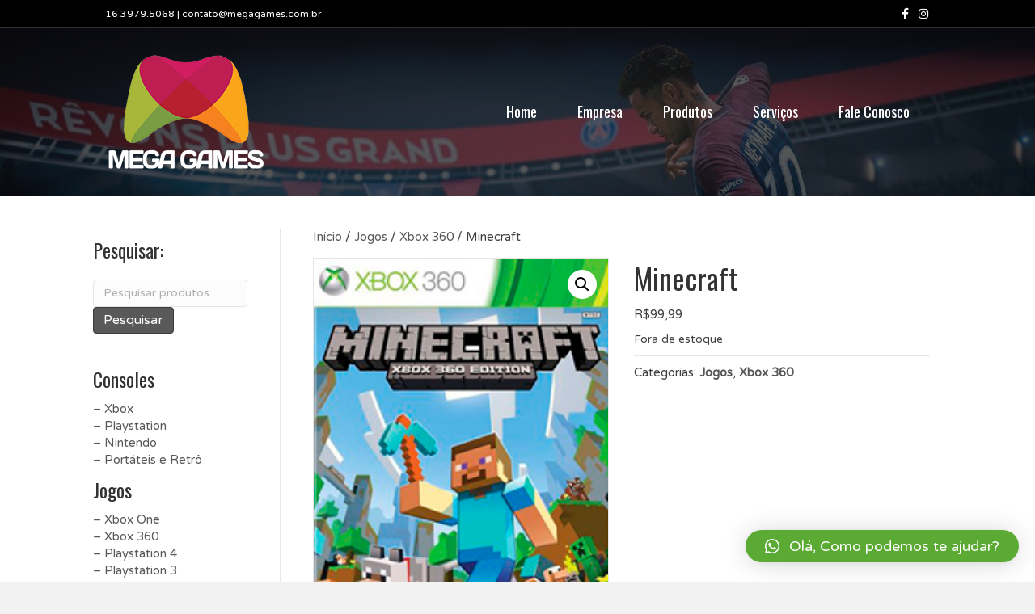

--- FILE ---
content_type: text/html; charset=UTF-8
request_url: https://www.megagames.com.br/produto/minecraft-4/
body_size: 12227
content:
<!DOCTYPE html>
<html lang="pt-BR">
<head>
<meta charset="UTF-8" />
<meta name='viewport' content='width=device-width, initial-scale=1.0' />
<meta http-equiv='X-UA-Compatible' content='IE=edge' />
<link rel="profile" href="https://gmpg.org/xfn/11" />
<meta name='robots' content='index, follow, max-image-preview:large, max-snippet:-1, max-video-preview:-1' />

	<!-- This site is optimized with the Yoast SEO plugin v23.2 - https://yoast.com/wordpress/plugins/seo/ -->
	<title>Minecraft - Mega Games</title>
	<link rel="canonical" href="https://www.megagames.com.br/produto/minecraft-4/" />
	<meta property="og:locale" content="pt_BR" />
	<meta property="og:type" content="article" />
	<meta property="og:title" content="Minecraft - Mega Games" />
	<meta property="og:url" content="https://www.megagames.com.br/produto/minecraft-4/" />
	<meta property="og:site_name" content="Mega Games" />
	<meta property="article:publisher" content="https://www.facebook.com/MegaGamesRibeirao/" />
	<meta property="article:modified_time" content="2020-10-30T13:31:08+00:00" />
	<meta property="og:image" content="https://www.megagames.com.br/wp-content/uploads/2017/09/Minecraft.png" />
	<meta property="og:image:width" content="213" />
	<meta property="og:image:height" content="300" />
	<meta property="og:image:type" content="image/png" />
	<meta name="twitter:card" content="summary_large_image" />
	<script type="application/ld+json" class="yoast-schema-graph">{"@context":"https://schema.org","@graph":[{"@type":"WebPage","@id":"https://www.megagames.com.br/produto/minecraft-4/","url":"https://www.megagames.com.br/produto/minecraft-4/","name":"Minecraft - Mega Games","isPartOf":{"@id":"https://www.megagames.com.br/#website"},"primaryImageOfPage":{"@id":"https://www.megagames.com.br/produto/minecraft-4/#primaryimage"},"image":{"@id":"https://www.megagames.com.br/produto/minecraft-4/#primaryimage"},"thumbnailUrl":"https://www.megagames.com.br/wp-content/uploads/2017/09/Minecraft.png","datePublished":"2017-09-05T16:58:11+00:00","dateModified":"2020-10-30T13:31:08+00:00","breadcrumb":{"@id":"https://www.megagames.com.br/produto/minecraft-4/#breadcrumb"},"inLanguage":"pt-BR","potentialAction":[{"@type":"ReadAction","target":["https://www.megagames.com.br/produto/minecraft-4/"]}]},{"@type":"ImageObject","inLanguage":"pt-BR","@id":"https://www.megagames.com.br/produto/minecraft-4/#primaryimage","url":"https://www.megagames.com.br/wp-content/uploads/2017/09/Minecraft.png","contentUrl":"https://www.megagames.com.br/wp-content/uploads/2017/09/Minecraft.png","width":213,"height":300},{"@type":"BreadcrumbList","@id":"https://www.megagames.com.br/produto/minecraft-4/#breadcrumb","itemListElement":[{"@type":"ListItem","position":1,"name":"Início","item":"https://www.megagames.com.br/"},{"@type":"ListItem","position":2,"name":"Loja","item":"https://www.megagames.com.br/loja/"},{"@type":"ListItem","position":3,"name":"Minecraft"}]},{"@type":"WebSite","@id":"https://www.megagames.com.br/#website","url":"https://www.megagames.com.br/","name":"Mega Games","description":"Consoles, Jogos e Acessórios para Xbox, Playstation e Wii U","potentialAction":[{"@type":"SearchAction","target":{"@type":"EntryPoint","urlTemplate":"https://www.megagames.com.br/?s={search_term_string}"},"query-input":"required name=search_term_string"}],"inLanguage":"pt-BR"}]}</script>
	<!-- / Yoast SEO plugin. -->


<link rel='dns-prefetch' href='//fonts.googleapis.com' />
<link href='https://fonts.gstatic.com' crossorigin rel='preconnect' />
<link rel="alternate" type="application/rss+xml" title="Feed para Mega Games &raquo;" href="https://www.megagames.com.br/feed/" />
<link rel="alternate" type="application/rss+xml" title="Feed de comentários para Mega Games &raquo;" href="https://www.megagames.com.br/comments/feed/" />
		<!-- This site uses the Google Analytics by ExactMetrics plugin v8.0.1 - Using Analytics tracking - https://www.exactmetrics.com/ -->
		<!-- Note: ExactMetrics is not currently configured on this site. The site owner needs to authenticate with Google Analytics in the ExactMetrics settings panel. -->
					<!-- No tracking code set -->
				<!-- / Google Analytics by ExactMetrics -->
		<script>
window._wpemojiSettings = {"baseUrl":"https:\/\/s.w.org\/images\/core\/emoji\/15.0.3\/72x72\/","ext":".png","svgUrl":"https:\/\/s.w.org\/images\/core\/emoji\/15.0.3\/svg\/","svgExt":".svg","source":{"concatemoji":"https:\/\/www.megagames.com.br\/wp-includes\/js\/wp-emoji-release.min.js?ver=6.6.4"}};
/*! This file is auto-generated */
!function(i,n){var o,s,e;function c(e){try{var t={supportTests:e,timestamp:(new Date).valueOf()};sessionStorage.setItem(o,JSON.stringify(t))}catch(e){}}function p(e,t,n){e.clearRect(0,0,e.canvas.width,e.canvas.height),e.fillText(t,0,0);var t=new Uint32Array(e.getImageData(0,0,e.canvas.width,e.canvas.height).data),r=(e.clearRect(0,0,e.canvas.width,e.canvas.height),e.fillText(n,0,0),new Uint32Array(e.getImageData(0,0,e.canvas.width,e.canvas.height).data));return t.every(function(e,t){return e===r[t]})}function u(e,t,n){switch(t){case"flag":return n(e,"\ud83c\udff3\ufe0f\u200d\u26a7\ufe0f","\ud83c\udff3\ufe0f\u200b\u26a7\ufe0f")?!1:!n(e,"\ud83c\uddfa\ud83c\uddf3","\ud83c\uddfa\u200b\ud83c\uddf3")&&!n(e,"\ud83c\udff4\udb40\udc67\udb40\udc62\udb40\udc65\udb40\udc6e\udb40\udc67\udb40\udc7f","\ud83c\udff4\u200b\udb40\udc67\u200b\udb40\udc62\u200b\udb40\udc65\u200b\udb40\udc6e\u200b\udb40\udc67\u200b\udb40\udc7f");case"emoji":return!n(e,"\ud83d\udc26\u200d\u2b1b","\ud83d\udc26\u200b\u2b1b")}return!1}function f(e,t,n){var r="undefined"!=typeof WorkerGlobalScope&&self instanceof WorkerGlobalScope?new OffscreenCanvas(300,150):i.createElement("canvas"),a=r.getContext("2d",{willReadFrequently:!0}),o=(a.textBaseline="top",a.font="600 32px Arial",{});return e.forEach(function(e){o[e]=t(a,e,n)}),o}function t(e){var t=i.createElement("script");t.src=e,t.defer=!0,i.head.appendChild(t)}"undefined"!=typeof Promise&&(o="wpEmojiSettingsSupports",s=["flag","emoji"],n.supports={everything:!0,everythingExceptFlag:!0},e=new Promise(function(e){i.addEventListener("DOMContentLoaded",e,{once:!0})}),new Promise(function(t){var n=function(){try{var e=JSON.parse(sessionStorage.getItem(o));if("object"==typeof e&&"number"==typeof e.timestamp&&(new Date).valueOf()<e.timestamp+604800&&"object"==typeof e.supportTests)return e.supportTests}catch(e){}return null}();if(!n){if("undefined"!=typeof Worker&&"undefined"!=typeof OffscreenCanvas&&"undefined"!=typeof URL&&URL.createObjectURL&&"undefined"!=typeof Blob)try{var e="postMessage("+f.toString()+"("+[JSON.stringify(s),u.toString(),p.toString()].join(",")+"));",r=new Blob([e],{type:"text/javascript"}),a=new Worker(URL.createObjectURL(r),{name:"wpTestEmojiSupports"});return void(a.onmessage=function(e){c(n=e.data),a.terminate(),t(n)})}catch(e){}c(n=f(s,u,p))}t(n)}).then(function(e){for(var t in e)n.supports[t]=e[t],n.supports.everything=n.supports.everything&&n.supports[t],"flag"!==t&&(n.supports.everythingExceptFlag=n.supports.everythingExceptFlag&&n.supports[t]);n.supports.everythingExceptFlag=n.supports.everythingExceptFlag&&!n.supports.flag,n.DOMReady=!1,n.readyCallback=function(){n.DOMReady=!0}}).then(function(){return e}).then(function(){var e;n.supports.everything||(n.readyCallback(),(e=n.source||{}).concatemoji?t(e.concatemoji):e.wpemoji&&e.twemoji&&(t(e.twemoji),t(e.wpemoji)))}))}((window,document),window._wpemojiSettings);
</script>
<style id='wp-emoji-styles-inline-css'>

	img.wp-smiley, img.emoji {
		display: inline !important;
		border: none !important;
		box-shadow: none !important;
		height: 1em !important;
		width: 1em !important;
		margin: 0 0.07em !important;
		vertical-align: -0.1em !important;
		background: none !important;
		padding: 0 !important;
	}
</style>
<link rel='stylesheet' id='wp-block-library-css' href='https://www.megagames.com.br/wp-includes/css/dist/block-library/style.min.css?ver=6.6.4' media='all' />
<style id='wp-block-library-theme-inline-css'>
.wp-block-audio :where(figcaption){color:#555;font-size:13px;text-align:center}.is-dark-theme .wp-block-audio :where(figcaption){color:#ffffffa6}.wp-block-audio{margin:0 0 1em}.wp-block-code{border:1px solid #ccc;border-radius:4px;font-family:Menlo,Consolas,monaco,monospace;padding:.8em 1em}.wp-block-embed :where(figcaption){color:#555;font-size:13px;text-align:center}.is-dark-theme .wp-block-embed :where(figcaption){color:#ffffffa6}.wp-block-embed{margin:0 0 1em}.blocks-gallery-caption{color:#555;font-size:13px;text-align:center}.is-dark-theme .blocks-gallery-caption{color:#ffffffa6}:root :where(.wp-block-image figcaption){color:#555;font-size:13px;text-align:center}.is-dark-theme :root :where(.wp-block-image figcaption){color:#ffffffa6}.wp-block-image{margin:0 0 1em}.wp-block-pullquote{border-bottom:4px solid;border-top:4px solid;color:currentColor;margin-bottom:1.75em}.wp-block-pullquote cite,.wp-block-pullquote footer,.wp-block-pullquote__citation{color:currentColor;font-size:.8125em;font-style:normal;text-transform:uppercase}.wp-block-quote{border-left:.25em solid;margin:0 0 1.75em;padding-left:1em}.wp-block-quote cite,.wp-block-quote footer{color:currentColor;font-size:.8125em;font-style:normal;position:relative}.wp-block-quote.has-text-align-right{border-left:none;border-right:.25em solid;padding-left:0;padding-right:1em}.wp-block-quote.has-text-align-center{border:none;padding-left:0}.wp-block-quote.is-large,.wp-block-quote.is-style-large,.wp-block-quote.is-style-plain{border:none}.wp-block-search .wp-block-search__label{font-weight:700}.wp-block-search__button{border:1px solid #ccc;padding:.375em .625em}:where(.wp-block-group.has-background){padding:1.25em 2.375em}.wp-block-separator.has-css-opacity{opacity:.4}.wp-block-separator{border:none;border-bottom:2px solid;margin-left:auto;margin-right:auto}.wp-block-separator.has-alpha-channel-opacity{opacity:1}.wp-block-separator:not(.is-style-wide):not(.is-style-dots){width:100px}.wp-block-separator.has-background:not(.is-style-dots){border-bottom:none;height:1px}.wp-block-separator.has-background:not(.is-style-wide):not(.is-style-dots){height:2px}.wp-block-table{margin:0 0 1em}.wp-block-table td,.wp-block-table th{word-break:normal}.wp-block-table :where(figcaption){color:#555;font-size:13px;text-align:center}.is-dark-theme .wp-block-table :where(figcaption){color:#ffffffa6}.wp-block-video :where(figcaption){color:#555;font-size:13px;text-align:center}.is-dark-theme .wp-block-video :where(figcaption){color:#ffffffa6}.wp-block-video{margin:0 0 1em}:root :where(.wp-block-template-part.has-background){margin-bottom:0;margin-top:0;padding:1.25em 2.375em}
</style>
<style id='classic-theme-styles-inline-css'>
/*! This file is auto-generated */
.wp-block-button__link{color:#fff;background-color:#32373c;border-radius:9999px;box-shadow:none;text-decoration:none;padding:calc(.667em + 2px) calc(1.333em + 2px);font-size:1.125em}.wp-block-file__button{background:#32373c;color:#fff;text-decoration:none}
</style>
<style id='global-styles-inline-css'>
:root{--wp--preset--aspect-ratio--square: 1;--wp--preset--aspect-ratio--4-3: 4/3;--wp--preset--aspect-ratio--3-4: 3/4;--wp--preset--aspect-ratio--3-2: 3/2;--wp--preset--aspect-ratio--2-3: 2/3;--wp--preset--aspect-ratio--16-9: 16/9;--wp--preset--aspect-ratio--9-16: 9/16;--wp--preset--color--black: #000000;--wp--preset--color--cyan-bluish-gray: #abb8c3;--wp--preset--color--white: #ffffff;--wp--preset--color--pale-pink: #f78da7;--wp--preset--color--vivid-red: #cf2e2e;--wp--preset--color--luminous-vivid-orange: #ff6900;--wp--preset--color--luminous-vivid-amber: #fcb900;--wp--preset--color--light-green-cyan: #7bdcb5;--wp--preset--color--vivid-green-cyan: #00d084;--wp--preset--color--pale-cyan-blue: #8ed1fc;--wp--preset--color--vivid-cyan-blue: #0693e3;--wp--preset--color--vivid-purple: #9b51e0;--wp--preset--color--fl-heading-text: #333333;--wp--preset--color--fl-body-bg: #f2f2f2;--wp--preset--color--fl-body-text: #3f3f3f;--wp--preset--color--fl-accent: #595959;--wp--preset--color--fl-accent-hover: #428bca;--wp--preset--color--fl-topbar-bg: #000000;--wp--preset--color--fl-topbar-text: #ffffff;--wp--preset--color--fl-topbar-link: #ffffff;--wp--preset--color--fl-topbar-hover: #a8b73a;--wp--preset--color--fl-header-bg: #0a0a0a;--wp--preset--color--fl-header-text: #000000;--wp--preset--color--fl-header-link: #ffffff;--wp--preset--color--fl-header-hover: #f8a21b;--wp--preset--color--fl-nav-bg: #ffffff;--wp--preset--color--fl-nav-link: #428bca;--wp--preset--color--fl-nav-hover: #428bca;--wp--preset--color--fl-content-bg: #ffffff;--wp--preset--color--fl-footer-widgets-bg: #000000;--wp--preset--color--fl-footer-widgets-text: #ffffff;--wp--preset--color--fl-footer-widgets-link: #428bca;--wp--preset--color--fl-footer-widgets-hover: #428bca;--wp--preset--color--fl-footer-bg: #000000;--wp--preset--color--fl-footer-text: #ffffff;--wp--preset--color--fl-footer-link: #f9a61b;--wp--preset--color--fl-footer-hover: #428bca;--wp--preset--gradient--vivid-cyan-blue-to-vivid-purple: linear-gradient(135deg,rgba(6,147,227,1) 0%,rgb(155,81,224) 100%);--wp--preset--gradient--light-green-cyan-to-vivid-green-cyan: linear-gradient(135deg,rgb(122,220,180) 0%,rgb(0,208,130) 100%);--wp--preset--gradient--luminous-vivid-amber-to-luminous-vivid-orange: linear-gradient(135deg,rgba(252,185,0,1) 0%,rgba(255,105,0,1) 100%);--wp--preset--gradient--luminous-vivid-orange-to-vivid-red: linear-gradient(135deg,rgba(255,105,0,1) 0%,rgb(207,46,46) 100%);--wp--preset--gradient--very-light-gray-to-cyan-bluish-gray: linear-gradient(135deg,rgb(238,238,238) 0%,rgb(169,184,195) 100%);--wp--preset--gradient--cool-to-warm-spectrum: linear-gradient(135deg,rgb(74,234,220) 0%,rgb(151,120,209) 20%,rgb(207,42,186) 40%,rgb(238,44,130) 60%,rgb(251,105,98) 80%,rgb(254,248,76) 100%);--wp--preset--gradient--blush-light-purple: linear-gradient(135deg,rgb(255,206,236) 0%,rgb(152,150,240) 100%);--wp--preset--gradient--blush-bordeaux: linear-gradient(135deg,rgb(254,205,165) 0%,rgb(254,45,45) 50%,rgb(107,0,62) 100%);--wp--preset--gradient--luminous-dusk: linear-gradient(135deg,rgb(255,203,112) 0%,rgb(199,81,192) 50%,rgb(65,88,208) 100%);--wp--preset--gradient--pale-ocean: linear-gradient(135deg,rgb(255,245,203) 0%,rgb(182,227,212) 50%,rgb(51,167,181) 100%);--wp--preset--gradient--electric-grass: linear-gradient(135deg,rgb(202,248,128) 0%,rgb(113,206,126) 100%);--wp--preset--gradient--midnight: linear-gradient(135deg,rgb(2,3,129) 0%,rgb(40,116,252) 100%);--wp--preset--font-size--small: 13px;--wp--preset--font-size--medium: 20px;--wp--preset--font-size--large: 36px;--wp--preset--font-size--x-large: 42px;--wp--preset--font-family--inter: "Inter", sans-serif;--wp--preset--font-family--cardo: Cardo;--wp--preset--spacing--20: 0.44rem;--wp--preset--spacing--30: 0.67rem;--wp--preset--spacing--40: 1rem;--wp--preset--spacing--50: 1.5rem;--wp--preset--spacing--60: 2.25rem;--wp--preset--spacing--70: 3.38rem;--wp--preset--spacing--80: 5.06rem;--wp--preset--shadow--natural: 6px 6px 9px rgba(0, 0, 0, 0.2);--wp--preset--shadow--deep: 12px 12px 50px rgba(0, 0, 0, 0.4);--wp--preset--shadow--sharp: 6px 6px 0px rgba(0, 0, 0, 0.2);--wp--preset--shadow--outlined: 6px 6px 0px -3px rgba(255, 255, 255, 1), 6px 6px rgba(0, 0, 0, 1);--wp--preset--shadow--crisp: 6px 6px 0px rgba(0, 0, 0, 1);}:where(.is-layout-flex){gap: 0.5em;}:where(.is-layout-grid){gap: 0.5em;}body .is-layout-flex{display: flex;}.is-layout-flex{flex-wrap: wrap;align-items: center;}.is-layout-flex > :is(*, div){margin: 0;}body .is-layout-grid{display: grid;}.is-layout-grid > :is(*, div){margin: 0;}:where(.wp-block-columns.is-layout-flex){gap: 2em;}:where(.wp-block-columns.is-layout-grid){gap: 2em;}:where(.wp-block-post-template.is-layout-flex){gap: 1.25em;}:where(.wp-block-post-template.is-layout-grid){gap: 1.25em;}.has-black-color{color: var(--wp--preset--color--black) !important;}.has-cyan-bluish-gray-color{color: var(--wp--preset--color--cyan-bluish-gray) !important;}.has-white-color{color: var(--wp--preset--color--white) !important;}.has-pale-pink-color{color: var(--wp--preset--color--pale-pink) !important;}.has-vivid-red-color{color: var(--wp--preset--color--vivid-red) !important;}.has-luminous-vivid-orange-color{color: var(--wp--preset--color--luminous-vivid-orange) !important;}.has-luminous-vivid-amber-color{color: var(--wp--preset--color--luminous-vivid-amber) !important;}.has-light-green-cyan-color{color: var(--wp--preset--color--light-green-cyan) !important;}.has-vivid-green-cyan-color{color: var(--wp--preset--color--vivid-green-cyan) !important;}.has-pale-cyan-blue-color{color: var(--wp--preset--color--pale-cyan-blue) !important;}.has-vivid-cyan-blue-color{color: var(--wp--preset--color--vivid-cyan-blue) !important;}.has-vivid-purple-color{color: var(--wp--preset--color--vivid-purple) !important;}.has-black-background-color{background-color: var(--wp--preset--color--black) !important;}.has-cyan-bluish-gray-background-color{background-color: var(--wp--preset--color--cyan-bluish-gray) !important;}.has-white-background-color{background-color: var(--wp--preset--color--white) !important;}.has-pale-pink-background-color{background-color: var(--wp--preset--color--pale-pink) !important;}.has-vivid-red-background-color{background-color: var(--wp--preset--color--vivid-red) !important;}.has-luminous-vivid-orange-background-color{background-color: var(--wp--preset--color--luminous-vivid-orange) !important;}.has-luminous-vivid-amber-background-color{background-color: var(--wp--preset--color--luminous-vivid-amber) !important;}.has-light-green-cyan-background-color{background-color: var(--wp--preset--color--light-green-cyan) !important;}.has-vivid-green-cyan-background-color{background-color: var(--wp--preset--color--vivid-green-cyan) !important;}.has-pale-cyan-blue-background-color{background-color: var(--wp--preset--color--pale-cyan-blue) !important;}.has-vivid-cyan-blue-background-color{background-color: var(--wp--preset--color--vivid-cyan-blue) !important;}.has-vivid-purple-background-color{background-color: var(--wp--preset--color--vivid-purple) !important;}.has-black-border-color{border-color: var(--wp--preset--color--black) !important;}.has-cyan-bluish-gray-border-color{border-color: var(--wp--preset--color--cyan-bluish-gray) !important;}.has-white-border-color{border-color: var(--wp--preset--color--white) !important;}.has-pale-pink-border-color{border-color: var(--wp--preset--color--pale-pink) !important;}.has-vivid-red-border-color{border-color: var(--wp--preset--color--vivid-red) !important;}.has-luminous-vivid-orange-border-color{border-color: var(--wp--preset--color--luminous-vivid-orange) !important;}.has-luminous-vivid-amber-border-color{border-color: var(--wp--preset--color--luminous-vivid-amber) !important;}.has-light-green-cyan-border-color{border-color: var(--wp--preset--color--light-green-cyan) !important;}.has-vivid-green-cyan-border-color{border-color: var(--wp--preset--color--vivid-green-cyan) !important;}.has-pale-cyan-blue-border-color{border-color: var(--wp--preset--color--pale-cyan-blue) !important;}.has-vivid-cyan-blue-border-color{border-color: var(--wp--preset--color--vivid-cyan-blue) !important;}.has-vivid-purple-border-color{border-color: var(--wp--preset--color--vivid-purple) !important;}.has-vivid-cyan-blue-to-vivid-purple-gradient-background{background: var(--wp--preset--gradient--vivid-cyan-blue-to-vivid-purple) !important;}.has-light-green-cyan-to-vivid-green-cyan-gradient-background{background: var(--wp--preset--gradient--light-green-cyan-to-vivid-green-cyan) !important;}.has-luminous-vivid-amber-to-luminous-vivid-orange-gradient-background{background: var(--wp--preset--gradient--luminous-vivid-amber-to-luminous-vivid-orange) !important;}.has-luminous-vivid-orange-to-vivid-red-gradient-background{background: var(--wp--preset--gradient--luminous-vivid-orange-to-vivid-red) !important;}.has-very-light-gray-to-cyan-bluish-gray-gradient-background{background: var(--wp--preset--gradient--very-light-gray-to-cyan-bluish-gray) !important;}.has-cool-to-warm-spectrum-gradient-background{background: var(--wp--preset--gradient--cool-to-warm-spectrum) !important;}.has-blush-light-purple-gradient-background{background: var(--wp--preset--gradient--blush-light-purple) !important;}.has-blush-bordeaux-gradient-background{background: var(--wp--preset--gradient--blush-bordeaux) !important;}.has-luminous-dusk-gradient-background{background: var(--wp--preset--gradient--luminous-dusk) !important;}.has-pale-ocean-gradient-background{background: var(--wp--preset--gradient--pale-ocean) !important;}.has-electric-grass-gradient-background{background: var(--wp--preset--gradient--electric-grass) !important;}.has-midnight-gradient-background{background: var(--wp--preset--gradient--midnight) !important;}.has-small-font-size{font-size: var(--wp--preset--font-size--small) !important;}.has-medium-font-size{font-size: var(--wp--preset--font-size--medium) !important;}.has-large-font-size{font-size: var(--wp--preset--font-size--large) !important;}.has-x-large-font-size{font-size: var(--wp--preset--font-size--x-large) !important;}
:where(.wp-block-post-template.is-layout-flex){gap: 1.25em;}:where(.wp-block-post-template.is-layout-grid){gap: 1.25em;}
:where(.wp-block-columns.is-layout-flex){gap: 2em;}:where(.wp-block-columns.is-layout-grid){gap: 2em;}
:root :where(.wp-block-pullquote){font-size: 1.5em;line-height: 1.6;}
</style>
<link rel='stylesheet' id='photoswipe-css' href='https://www.megagames.com.br/wp-content/plugins/woocommerce/assets/css/photoswipe/photoswipe.min.css?ver=9.1.5' media='all' />
<link rel='stylesheet' id='photoswipe-default-skin-css' href='https://www.megagames.com.br/wp-content/plugins/woocommerce/assets/css/photoswipe/default-skin/default-skin.min.css?ver=9.1.5' media='all' />
<link rel='stylesheet' id='woocommerce-layout-css' href='https://www.megagames.com.br/wp-content/plugins/woocommerce/assets/css/woocommerce-layout.css?ver=9.1.5' media='all' />
<link rel='stylesheet' id='woocommerce-smallscreen-css' href='https://www.megagames.com.br/wp-content/plugins/woocommerce/assets/css/woocommerce-smallscreen.css?ver=9.1.5' media='only screen and (max-width: 767px)' />
<link rel='stylesheet' id='woocommerce-general-css' href='https://www.megagames.com.br/wp-content/plugins/woocommerce/assets/css/woocommerce.css?ver=9.1.5' media='all' />
<style id='woocommerce-inline-inline-css'>
.woocommerce form .form-row .required { visibility: visible; }
</style>
<link rel='stylesheet' id='qlwapp-css' href='https://www.megagames.com.br/wp-content/plugins/wp-whatsapp-chat/build/frontend/css/style.css?ver=7.4.4' media='all' />
<link rel='stylesheet' id='jquery-magnificpopup-css' href='https://www.megagames.com.br/wp-content/plugins/bb-plugin/css/jquery.magnificpopup.min.css?ver=2.8.3.3' media='all' />
<link rel='stylesheet' id='bootstrap-css' href='https://www.megagames.com.br/wp-content/themes/bb-theme/css/bootstrap.min.css?ver=1.7.16' media='all' />
<link rel='stylesheet' id='fl-automator-skin-css' href='https://www.megagames.com.br/wp-content/uploads/bb-theme/skin-66b2298cd05bc.css?ver=1.7.16' media='all' />
<link rel='stylesheet' id='fl-builder-google-fonts-ab92f77582fe84e1648389104bd89b69-css' href='//fonts.googleapis.com/css?family=Varela+Round%3A300%2C400%2C700%7COswald%3A400&#038;ver=6.6.4' media='all' />
<script src="https://www.megagames.com.br/wp-includes/js/jquery/jquery.min.js?ver=3.7.1" id="jquery-core-js"></script>
<script src="https://www.megagames.com.br/wp-includes/js/jquery/jquery-migrate.min.js?ver=3.4.1" id="jquery-migrate-js"></script>
<script src="https://www.megagames.com.br/wp-content/plugins/woocommerce/assets/js/jquery-blockui/jquery.blockUI.min.js?ver=2.7.0-wc.9.1.5" id="jquery-blockui-js" defer data-wp-strategy="defer"></script>
<script id="wc-add-to-cart-js-extra">
var wc_add_to_cart_params = {"ajax_url":"\/wp-admin\/admin-ajax.php","wc_ajax_url":"\/?wc-ajax=%%endpoint%%","i18n_view_cart":"Ver carrinho","cart_url":"https:\/\/www.megagames.com.br\/carrinho\/","is_cart":"","cart_redirect_after_add":"yes"};
</script>
<script src="https://www.megagames.com.br/wp-content/plugins/woocommerce/assets/js/frontend/add-to-cart.min.js?ver=9.1.5" id="wc-add-to-cart-js" defer data-wp-strategy="defer"></script>
<script src="https://www.megagames.com.br/wp-content/plugins/woocommerce/assets/js/zoom/jquery.zoom.min.js?ver=1.7.21-wc.9.1.5" id="zoom-js" defer data-wp-strategy="defer"></script>
<script src="https://www.megagames.com.br/wp-content/plugins/woocommerce/assets/js/flexslider/jquery.flexslider.min.js?ver=2.7.2-wc.9.1.5" id="flexslider-js" defer data-wp-strategy="defer"></script>
<script src="https://www.megagames.com.br/wp-content/plugins/woocommerce/assets/js/photoswipe/photoswipe.min.js?ver=4.1.1-wc.9.1.5" id="photoswipe-js" defer data-wp-strategy="defer"></script>
<script src="https://www.megagames.com.br/wp-content/plugins/woocommerce/assets/js/photoswipe/photoswipe-ui-default.min.js?ver=4.1.1-wc.9.1.5" id="photoswipe-ui-default-js" defer data-wp-strategy="defer"></script>
<script id="wc-single-product-js-extra">
var wc_single_product_params = {"i18n_required_rating_text":"Selecione uma classifica\u00e7\u00e3o","review_rating_required":"yes","flexslider":{"rtl":false,"animation":"slide","smoothHeight":true,"directionNav":false,"controlNav":"thumbnails","slideshow":false,"animationSpeed":500,"animationLoop":false,"allowOneSlide":false},"zoom_enabled":"1","zoom_options":[],"photoswipe_enabled":"1","photoswipe_options":{"shareEl":false,"closeOnScroll":false,"history":false,"hideAnimationDuration":0,"showAnimationDuration":0},"flexslider_enabled":"1"};
</script>
<script src="https://www.megagames.com.br/wp-content/plugins/woocommerce/assets/js/frontend/single-product.min.js?ver=9.1.5" id="wc-single-product-js" defer data-wp-strategy="defer"></script>
<script src="https://www.megagames.com.br/wp-content/plugins/woocommerce/assets/js/js-cookie/js.cookie.min.js?ver=2.1.4-wc.9.1.5" id="js-cookie-js" defer data-wp-strategy="defer"></script>
<script id="woocommerce-js-extra">
var woocommerce_params = {"ajax_url":"\/wp-admin\/admin-ajax.php","wc_ajax_url":"\/?wc-ajax=%%endpoint%%"};
</script>
<script src="https://www.megagames.com.br/wp-content/plugins/woocommerce/assets/js/frontend/woocommerce.min.js?ver=9.1.5" id="woocommerce-js" defer data-wp-strategy="defer"></script>
<link rel="https://api.w.org/" href="https://www.megagames.com.br/wp-json/" /><link rel="alternate" title="JSON" type="application/json" href="https://www.megagames.com.br/wp-json/wp/v2/product/863" /><link rel="EditURI" type="application/rsd+xml" title="RSD" href="https://www.megagames.com.br/xmlrpc.php?rsd" />
<meta name="generator" content="WordPress 6.6.4" />
<meta name="generator" content="WooCommerce 9.1.5" />
<link rel='shortlink' href='https://www.megagames.com.br/?p=863' />
<link rel="alternate" title="oEmbed (JSON)" type="application/json+oembed" href="https://www.megagames.com.br/wp-json/oembed/1.0/embed?url=https%3A%2F%2Fwww.megagames.com.br%2Fproduto%2Fminecraft-4%2F" />
<link rel="alternate" title="oEmbed (XML)" type="text/xml+oembed" href="https://www.megagames.com.br/wp-json/oembed/1.0/embed?url=https%3A%2F%2Fwww.megagames.com.br%2Fproduto%2Fminecraft-4%2F&#038;format=xml" />
	<noscript><style>.woocommerce-product-gallery{ opacity: 1 !important; }</style></noscript>
	<style>.recentcomments a{display:inline !important;padding:0 !important;margin:0 !important;}</style><style id='wp-fonts-local'>
@font-face{font-family:Inter;font-style:normal;font-weight:300 900;font-display:fallback;src:url('https://www.megagames.com.br/wp-content/plugins/woocommerce/assets/fonts/Inter-VariableFont_slnt,wght.woff2') format('woff2');font-stretch:normal;}
@font-face{font-family:Cardo;font-style:normal;font-weight:400;font-display:fallback;src:url('https://www.megagames.com.br/wp-content/plugins/woocommerce/assets/fonts/cardo_normal_400.woff2') format('woff2');}
</style>
<link rel="icon" href="https://www.megagames.com.br/wp-content/uploads/2017/10/cropped-43334-32x32.png" sizes="32x32" />
<link rel="icon" href="https://www.megagames.com.br/wp-content/uploads/2017/10/cropped-43334-192x192.png" sizes="192x192" />
<link rel="apple-touch-icon" href="https://www.megagames.com.br/wp-content/uploads/2017/10/cropped-43334-180x180.png" />
<meta name="msapplication-TileImage" content="https://www.megagames.com.br/wp-content/uploads/2017/10/cropped-43334-270x270.png" />
			<style>
				:root {
				--qlwapp-scheme-font-family:inherit;--qlwapp-scheme-font-size:18px;--qlwapp-scheme-icon-size:60px;--qlwapp-scheme-icon-font-size:24px;--qlwapp-scheme-brand:#5aaa34;--qlwapp-scheme-text:#ffffff;--qlwapp-scheme-box-message-word-break:break-all;				}
			</style>
			</head>
<body data-rsssl=1 class="product-template-default single single-product postid-863 theme-bb-theme fl-builder-2-8-3-3 fl-theme-1-7-16 woocommerce woocommerce-page woocommerce-no-js fl-framework-bootstrap fl-preset-default fl-full-width woo-4 woo-products-per-page-16" itemscope="itemscope" itemtype="https://schema.org/WebPage">
<a aria-label="Ir para o conteúdo" class="fl-screen-reader-text" href="#fl-main-content">Ir para o conteúdo</a><div class="fl-page">
	<header class="fl-page-header fl-page-header-fixed fl-page-nav-right fl-page-nav-toggle-button fl-page-nav-toggle-visible-mobile"  role="banner">
	<div class="fl-page-header-wrap">
		<div class="fl-page-header-container container">
			<div class="fl-page-header-row row">
				<div class="col-sm-12 col-md-3 fl-page-logo-wrap">
					<div class="fl-page-header-logo">
						<a href="https://www.megagames.com.br/"><img loading="false" data-no-lazy="1" class="fl-logo-img" itemscope itemtype="https://schema.org/ImageObject" src="https://www.megagames.com.br/wp-content/uploads/2017/08/logo-megagames.png" data-retina="" title="" alt="Mega Games" /><meta itemprop="name" content="Mega Games" /></a>
					</div>
				</div>
				<div class="col-sm-12 col-md-9 fl-page-fixed-nav-wrap">
					<div class="fl-page-nav-wrap">
						<nav class="fl-page-nav fl-nav navbar navbar-default navbar-expand-md" aria-label="Menu do Cabeçalho" role="navigation">
							<button type="button" class="navbar-toggle navbar-toggler" data-toggle="collapse" data-target=".fl-page-nav-collapse">
								<span>Menu</span>
							</button>
							<div class="fl-page-nav-collapse collapse navbar-collapse">
								<ul id="menu-menu" class="nav navbar-nav navbar-right menu fl-theme-menu"><li id="menu-item-168" class="menu-item menu-item-type-post_type menu-item-object-page menu-item-home menu-item-168 nav-item"><a href="https://www.megagames.com.br/" class="nav-link">Home</a></li>
<li id="menu-item-167" class="menu-item menu-item-type-post_type menu-item-object-page menu-item-167 nav-item"><a href="https://www.megagames.com.br/empresa/" class="nav-link">Empresa</a></li>
<li id="menu-item-169" class="menu-item menu-item-type-post_type menu-item-object-page menu-item-169 nav-item"><a href="https://www.megagames.com.br/produtos/" class="nav-link">Produtos</a></li>
<li id="menu-item-165" class="menu-item menu-item-type-post_type menu-item-object-page menu-item-165 nav-item"><a href="https://www.megagames.com.br/servicos/" class="nav-link">Serviços</a></li>
<li id="menu-item-164" class="menu-item menu-item-type-post_type menu-item-object-page menu-item-164 nav-item"><a href="https://www.megagames.com.br/fale-conosco/" class="nav-link">Fale Conosco</a></li>
</ul>							</div>
						</nav>
					</div>
				</div>
			</div>
		</div>
	</div>
</header><!-- .fl-page-header-fixed -->
<div class="fl-page-bar">
	<div class="fl-page-bar-container container">
		<div class="fl-page-bar-row row">
			<div class="col-sm-6 col-md-6 text-left clearfix"><div class="fl-page-bar-text fl-page-bar-text-1">16 3979.5068 | contato@megagames.com.br</div></div>			<div class="col-sm-6 col-md-6 text-right clearfix">	<div class="fl-social-icons">
	<a href="https://www.facebook.com/MegaGamesRibeirao/" target="_self" rel="noopener noreferrer"><span class="sr-only">Facebook</span><i aria-hidden="true" class="fab fa-facebook-f mono"></i></a><a href="https://www.instagram.com/megagamesoficial/" target="_self" rel="noopener noreferrer"><span class="sr-only">Instagram</span><i aria-hidden="true" class="fab fa-instagram mono"></i></a></div>
</div>		</div>
	</div>
</div><!-- .fl-page-bar -->
<header class="fl-page-header fl-page-header-primary fl-page-nav-right fl-page-nav-toggle-button fl-page-nav-toggle-visible-mobile" itemscope="itemscope" itemtype="https://schema.org/WPHeader"  role="banner">
	<div class="fl-page-header-wrap">
		<div class="fl-page-header-container container">
			<div class="fl-page-header-row row">
				<div class="col-sm-12 col-md-4 fl-page-header-logo-col">
					<div class="fl-page-header-logo" itemscope="itemscope" itemtype="https://schema.org/Organization">
						<a href="https://www.megagames.com.br/" itemprop="url"><img class="fl-logo-img" loading="false" data-no-lazy="1"   itemscope itemtype="https://schema.org/ImageObject" src="https://www.megagames.com.br/wp-content/uploads/2017/08/logo-megagames.png" data-retina="https://www.megagames.com.br/wp-content/uploads/2017/08/logo-megagames.png" title="" width="200" data-width="200" height="147" data-height="147" alt="Mega Games" /><meta itemprop="name" content="Mega Games" /></a>
											</div>
				</div>
				<div class="col-sm-12 col-md-8 fl-page-nav-col">
					<div class="fl-page-nav-wrap">
						<nav class="fl-page-nav fl-nav navbar navbar-default navbar-expand-md" aria-label="Menu do Cabeçalho" itemscope="itemscope" itemtype="https://schema.org/SiteNavigationElement" role="navigation">
							<button type="button" class="navbar-toggle navbar-toggler" data-toggle="collapse" data-target=".fl-page-nav-collapse">
								<span>Menu</span>
							</button>
							<div class="fl-page-nav-collapse collapse navbar-collapse">
								<ul id="menu-menu-1" class="nav navbar-nav navbar-right menu fl-theme-menu"><li class="menu-item menu-item-type-post_type menu-item-object-page menu-item-home menu-item-168 nav-item"><a href="https://www.megagames.com.br/" class="nav-link">Home</a></li>
<li class="menu-item menu-item-type-post_type menu-item-object-page menu-item-167 nav-item"><a href="https://www.megagames.com.br/empresa/" class="nav-link">Empresa</a></li>
<li class="menu-item menu-item-type-post_type menu-item-object-page menu-item-169 nav-item"><a href="https://www.megagames.com.br/produtos/" class="nav-link">Produtos</a></li>
<li class="menu-item menu-item-type-post_type menu-item-object-page menu-item-165 nav-item"><a href="https://www.megagames.com.br/servicos/" class="nav-link">Serviços</a></li>
<li class="menu-item menu-item-type-post_type menu-item-object-page menu-item-164 nav-item"><a href="https://www.megagames.com.br/fale-conosco/" class="nav-link">Fale Conosco</a></li>
</ul>							</div>
						</nav>
					</div>
				</div>
			</div>
		</div>
	</div>
</header><!-- .fl-page-header -->
	<div id="fl-main-content" class="fl-page-content" itemprop="mainContentOfPage" role="main">

		
	<div class="container"><div class="row"><div class="fl-content fl-woo-content-right fl-content-right col-md-8"><nav class="woocommerce-breadcrumb" aria-label="Breadcrumb"><a href="https://www.megagames.com.br">Início</a>&nbsp;&#47;&nbsp;<a href="https://www.megagames.com.br/categoria-produto/jogos/">Jogos</a>&nbsp;&#47;&nbsp;<a href="https://www.megagames.com.br/categoria-produto/jogos/xbox-360/">Xbox 360</a>&nbsp;&#47;&nbsp;Minecraft</nav>
					
			<div class="woocommerce-notices-wrapper"></div><div id="product-863" class="product type-product post-863 status-publish first outofstock product_cat-jogos product_cat-xbox-360 has-post-thumbnail shipping-taxable purchasable product-type-simple">

	<div class="woocommerce-product-gallery woocommerce-product-gallery--with-images woocommerce-product-gallery--columns-4 images" data-columns="4" style="opacity: 0; transition: opacity .25s ease-in-out;">
	<div class="woocommerce-product-gallery__wrapper">
		<div data-thumb="https://www.megagames.com.br/wp-content/uploads/2017/09/Minecraft-100x100.png" data-thumb-alt="" class="woocommerce-product-gallery__image"><a href="https://www.megagames.com.br/wp-content/uploads/2017/09/Minecraft.png"><img width="213" height="300" src="https://www.megagames.com.br/wp-content/uploads/2017/09/Minecraft.png" class="wp-post-image" alt="" title="Minecraft" data-caption="" data-src="https://www.megagames.com.br/wp-content/uploads/2017/09/Minecraft.png" data-large_image="https://www.megagames.com.br/wp-content/uploads/2017/09/Minecraft.png" data-large_image_width="213" data-large_image_height="300" decoding="async" fetchpriority="high" /></a></div>	</div>
</div>

	<div class="summary entry-summary">
		<h1 class="product_title entry-title">Minecraft</h1><p class="price"><span class="woocommerce-Price-amount amount"><bdi><span class="woocommerce-Price-currencySymbol">&#82;&#36;</span>99,99</bdi></span></p>
<p class="stock out-of-stock">Fora de estoque</p>
<div class="product_meta">

	
	
	<span class="posted_in">Categorias: <a href="https://www.megagames.com.br/categoria-produto/jogos/" rel="tag">Jogos</a>, <a href="https://www.megagames.com.br/categoria-produto/jogos/xbox-360/" rel="tag">Xbox 360</a></span>
	
	
</div>
	</div>

	
	<div class="woocommerce-tabs wc-tabs-wrapper">
		<ul class="tabs wc-tabs" role="tablist">
							<li class="additional_information_tab" id="tab-title-additional_information" role="tab" aria-controls="tab-additional_information">
					<a href="#tab-additional_information">
						Informação adicional					</a>
				</li>
					</ul>
					<div class="woocommerce-Tabs-panel woocommerce-Tabs-panel--additional_information panel entry-content wc-tab" id="tab-additional_information" role="tabpanel" aria-labelledby="tab-title-additional_information">
				
	<h2>Informação adicional</h2>

<table class="woocommerce-product-attributes shop_attributes">
			<tr class="woocommerce-product-attributes-item woocommerce-product-attributes-item--weight">
			<th class="woocommerce-product-attributes-item__label">Peso</th>
			<td class="woocommerce-product-attributes-item__value">0,200 kg</td>
		</tr>
			<tr class="woocommerce-product-attributes-item woocommerce-product-attributes-item--dimensions">
			<th class="woocommerce-product-attributes-item__label">Dimensões</th>
			<td class="woocommerce-product-attributes-item__value">19 &times; 15 &times; 2 cm</td>
		</tr>
	</table>
			</div>
		
			</div>


	<section class="related products">

					<h2>Produtos relacionados</h2>
				
		<ul class="products columns-4">

			
					<li class="product type-product post-193 status-publish first outofstock product_cat-jogos product_cat-xbox-one has-post-thumbnail shipping-taxable purchasable product-type-simple">
	<a href="https://www.megagames.com.br/produto/w2k15/" class="woocommerce-LoopProduct-link woocommerce-loop-product__link"><img width="300" height="380" src="https://www.megagames.com.br/wp-content/uploads/2017/08/w2k15-300x380.jpg" class="attachment-woocommerce_thumbnail size-woocommerce_thumbnail" alt="" decoding="async" srcset="https://www.megagames.com.br/wp-content/uploads/2017/08/w2k15.jpg 300w, https://www.megagames.com.br/wp-content/uploads/2017/08/w2k15-237x300.jpg 237w" sizes="(max-width: 300px) 100vw, 300px" /><h2 class="woocommerce-loop-product__title">W2k15</h2>
	<span class="price"><span class="woocommerce-Price-amount amount"><bdi><span class="woocommerce-Price-currencySymbol">&#82;&#36;</span>129,99</bdi></span></span>
</a><a href="https://www.megagames.com.br/produto/w2k15/" aria-describedby="woocommerce_loop_add_to_cart_link_describedby_193" data-quantity="1" class="button product_type_simple" data-product_id="193" data-product_sku="" aria-label="Leia mais sobre &ldquo;W2k15&rdquo;" rel="nofollow">Leia mais</a><span id="woocommerce_loop_add_to_cart_link_describedby_193" class="screen-reader-text">
	</span>
</li>

			
					<li class="product type-product post-202 status-publish outofstock product_cat-jogos product_cat-xbox-one has-post-thumbnail shipping-taxable purchasable product-type-simple">
	<a href="https://www.megagames.com.br/produto/evolve/" class="woocommerce-LoopProduct-link woocommerce-loop-product__link"><img width="300" height="380" src="https://www.megagames.com.br/wp-content/uploads/2017/08/evolve-300x380.jpg" class="attachment-woocommerce_thumbnail size-woocommerce_thumbnail" alt="" decoding="async" srcset="https://www.megagames.com.br/wp-content/uploads/2017/08/evolve.jpg 300w, https://www.megagames.com.br/wp-content/uploads/2017/08/evolve-237x300.jpg 237w" sizes="(max-width: 300px) 100vw, 300px" /><h2 class="woocommerce-loop-product__title">Evolve</h2>
	<span class="price"><span class="woocommerce-Price-amount amount"><bdi><span class="woocommerce-Price-currencySymbol">&#82;&#36;</span>99,99</bdi></span></span>
</a><a href="https://www.megagames.com.br/produto/evolve/" aria-describedby="woocommerce_loop_add_to_cart_link_describedby_202" data-quantity="1" class="button product_type_simple" data-product_id="202" data-product_sku="" aria-label="Leia mais sobre &ldquo;Evolve&rdquo;" rel="nofollow">Leia mais</a><span id="woocommerce_loop_add_to_cart_link_describedby_202" class="screen-reader-text">
	</span>
</li>

			
					<li class="product type-product post-217 status-publish instock product_cat-jogos product_cat-xbox-one has-post-thumbnail shipping-taxable purchasable product-type-simple">
	<a href="https://www.megagames.com.br/produto/doom/" class="woocommerce-LoopProduct-link woocommerce-loop-product__link"><img width="300" height="380" src="https://www.megagames.com.br/wp-content/uploads/2017/08/doom-300x380.jpg" class="attachment-woocommerce_thumbnail size-woocommerce_thumbnail" alt="" decoding="async" loading="lazy" srcset="https://www.megagames.com.br/wp-content/uploads/2017/08/doom.jpg 300w, https://www.megagames.com.br/wp-content/uploads/2017/08/doom-237x300.jpg 237w" sizes="(max-width: 300px) 100vw, 300px" /><h2 class="woocommerce-loop-product__title">Doom</h2>
	<span class="price"><span class="woocommerce-Price-amount amount"><bdi><span class="woocommerce-Price-currencySymbol">&#82;&#36;</span>179,99</bdi></span></span>
</a><a href="?add-to-cart=217" aria-describedby="woocommerce_loop_add_to_cart_link_describedby_217" data-quantity="1" class="button product_type_simple add_to_cart_button ajax_add_to_cart" data-product_id="217" data-product_sku="" aria-label="Add to cart: &ldquo;Doom&rdquo;" rel="nofollow">Comprar</a><span id="woocommerce_loop_add_to_cart_link_describedby_217" class="screen-reader-text">
	</span>
</li>

			
					<li class="product type-product post-197 status-publish last outofstock product_cat-jogos product_cat-xbox-one has-post-thumbnail shipping-taxable product-type-simple">
	<a href="https://www.megagames.com.br/produto/just-dance-2016/" class="woocommerce-LoopProduct-link woocommerce-loop-product__link"><img width="300" height="380" src="https://www.megagames.com.br/wp-content/uploads/2017/08/just-dance-2016-300x380.jpg" class="attachment-woocommerce_thumbnail size-woocommerce_thumbnail" alt="" decoding="async" loading="lazy" srcset="https://www.megagames.com.br/wp-content/uploads/2017/08/just-dance-2016.jpg 300w, https://www.megagames.com.br/wp-content/uploads/2017/08/just-dance-2016-237x300.jpg 237w" sizes="(max-width: 300px) 100vw, 300px" /><h2 class="woocommerce-loop-product__title">Just Dance 2016</h2>
</a><a href="https://www.megagames.com.br/produto/just-dance-2016/" aria-describedby="woocommerce_loop_add_to_cart_link_describedby_197" data-quantity="1" class="button product_type_simple" data-product_id="197" data-product_sku="" aria-label="Leia mais sobre &ldquo;Just Dance 2016&rdquo;" rel="nofollow">Leia mais</a><span id="woocommerce_loop_add_to_cart_link_describedby_197" class="screen-reader-text">
	</span>
</li>

			
		</ul>

	</section>
	</div>


		
	</div><div class="fl-sidebar fl-woo-sidebar-left fl-sidebar-left fl-sidebar-display-desktop col-md-custom" itemscope="itemscope" itemtype="https://schema.org/WPSideBar">
		<aside id="woocommerce_product_search-2" class="fl-widget woocommerce widget_product_search"><h4 class="fl-widget-title">Pesquisar:</h4><form role="search" method="get" class="woocommerce-product-search" action="https://www.megagames.com.br/">
	<label class="screen-reader-text" for="woocommerce-product-search-field-0">Pesquisar por:</label>
	<input type="search" id="woocommerce-product-search-field-0" class="search-field" placeholder="Pesquisar produtos&hellip;" value="" name="s" />
	<button type="submit" value="Pesquisar" class="">Pesquisar</button>
	<input type="hidden" name="post_type" value="product" />
</form>
</aside><aside id="text-6" class="fl-widget widget_text">			<div class="textwidget"><h4>Consoles</h4>
<p><a href="https://www.megagames.com.br/console-xbox/">&#8211; Xbox</a><br />
<a href="https://www.megagames.com.br/console-playstation/">&#8211; Playstation</a><br />
<a href="https://www.megagames.com.br/console-wii-u/">&#8211; Nintendo</a><br />
<a href="https://www.megagames.com.br/console-portateis-e-retro/">&#8211; Portáteis e Retrô</a></p>
<h4>Jogos</h4>
<p><a href="https://www.megagames.com.br/jogos-xbox-one/">&#8211; Xbox One</a><br />
<a href="https://www.megagames.com.br/jogos-xbox-360/">&#8211; Xbox 360</a><br />
<a href="https://www.megagames.com.br/jogos-playstation-4/">&#8211; Playstation 4</a><br />
<a href="https://www.megagames.com.br/jogos-playstation-3/">&#8211; Playstation 3</a><br />
<a href="https://www.megagames.com.br/jogos-switch/">&#8211; Nintendo Switch</a><br />
<a href="https://www.megagames.com.br/nintendo-wii-u/">&#8211; Nintendo Wii U</a><br />
<a href="https://www.megagames.com.br/jogos-nintendo-3ds-psvita/">&#8211; Portáteis</a></p>
<h4>Controles e Kinect</h4>
<p><a href="https://www.megagames.com.br/controles-e-kinect-xbox/">&#8211; Xbox</a><br />
<a href="https://www.megagames.com.br/controles-e-kinect-playstation/">&#8211; Playstation</a><br />
<a href="https://www.megagames.com.br/controles-e-kinect-wii-u/">&#8211; Nintendo</a></p>
<h4>Acessórios</h4>
<p><a href="https://www.megagames.com.br/acessorios-xbox/">&#8211; Xbox</a><br />
<a href="https://www.megagames.com.br/acessorios-playstation/">&#8211; Playstation</a><br />
<a href="https://www.megagames.com.br/acessorios-wii-u/">&#8211; Nintendo</a><br />
<a href="https://www.megagames.com.br/acessorios-variados/">&#8211; Variados</a></p>
</div>
		</aside>	</div>
</div></div>
	

	</div><!-- .fl-page-content -->
		<footer class="fl-page-footer-wrap" itemscope="itemscope" itemtype="https://schema.org/WPFooter"  role="contentinfo">
		<div class="fl-page-footer-widgets">
	<div class="fl-page-footer-widgets-container container">
		<div class="fl-page-footer-widgets-row row">
		<div class="col-sm-4 col-md-4 fl-page-footer-widget-col fl-page-footer-widget-col-1"><aside id="text-3" class="fl-widget widget_text">			<div class="textwidget"><h4><img decoding="async" src="https://www.megagames.com.br/wp-content/uploads/2017/08/logo-footer-megagames-.png" /></h4>
<h4>Horário de funcionamento:</h4>
<p>Segunda a Sexta: 09:00 às 18:00h.<br />
Sábado: 09:00 às 12:30h.</p>
</div>
		</aside></div><div class="col-sm-4 col-md-4 fl-page-footer-widget-col fl-page-footer-widget-col-2"><aside id="text-4" class="fl-widget widget_text"><h4 class="fl-widget-title">Dados para Contato</h4>			<div class="textwidget"><p>Telefone:<br />
16 3979.5068 16 99372.6542</p>
<p>E-mail:<br />
contato@megagames.com.br</p>
<p>Endereço:<br />
Rua Goiás, 1638 &#8211; Campos Elíseos<br />
CEP: 14085-460 &#8211; Ribeirão Preto/SP</p>
</div>
		</aside></div><div class="col-sm-4 col-md-4 fl-page-footer-widget-col fl-page-footer-widget-col-3"><aside id="text-5" class="fl-widget widget_text"><h4 class="fl-widget-title">Localização</h4>			<div class="textwidget"><p><iframe loading="lazy" src="https://www.google.com/maps/embed?pb=!1m14!1m8!1m3!1d59531.01133684656!2d-47.864103496154144!3d-21.164802971428426!3m2!1i1024!2i768!4f13.1!3m3!1m2!1s0x94b9bf0066c4517f%3A0x517e1675806a7305!2sMega+Games!5e0!3m2!1spt-BR!2sbr!4v1479478041315" frameborder="0" style="border:0" allowfullscreen></iframe></p>
</div>
		</aside></div>		</div>
	</div>
</div><!-- .fl-page-footer-widgets -->
<div class="fl-page-footer">
	<div class="fl-page-footer-container container">
		<div class="fl-page-footer-row row">
			<div class="col-sm-6 col-md-6 text-left clearfix"><div class="fl-page-footer-text fl-page-footer-text-1">© 2018 Mega Games | Todos os direitos reservados.</div></div>			<div class="col-sm-6 col-md-6 text-right clearfix"><div class="fl-page-footer-text fl-page-footer-text-2">Desenvolvido por: <a href="http://www.wplink.com.br" target="_blank"/>WPLink</a></div></div>		</div>
	</div>
</div><!-- .fl-page-footer -->
	</footer>
		</div><!-- .fl-page -->
<script type="application/ld+json">{"@context":"https:\/\/schema.org\/","@graph":[{"@context":"https:\/\/schema.org\/","@type":"BreadcrumbList","itemListElement":[{"@type":"ListItem","position":1,"item":{"name":"In\u00edcio","@id":"https:\/\/www.megagames.com.br"}},{"@type":"ListItem","position":2,"item":{"name":"Jogos","@id":"https:\/\/www.megagames.com.br\/categoria-produto\/jogos\/"}},{"@type":"ListItem","position":3,"item":{"name":"Xbox 360","@id":"https:\/\/www.megagames.com.br\/categoria-produto\/jogos\/xbox-360\/"}},{"@type":"ListItem","position":4,"item":{"name":"Minecraft","@id":"https:\/\/www.megagames.com.br\/produto\/minecraft-4\/"}}]},{"@context":"https:\/\/schema.org\/","@type":"Product","@id":"https:\/\/www.megagames.com.br\/produto\/minecraft-4\/#product","name":"Minecraft","url":"https:\/\/www.megagames.com.br\/produto\/minecraft-4\/","description":"","image":"https:\/\/www.megagames.com.br\/wp-content\/uploads\/2017\/09\/Minecraft.png","sku":863,"offers":[{"@type":"Offer","price":"99.99","priceValidUntil":"2027-12-31","priceSpecification":{"price":"99.99","priceCurrency":"BRL","valueAddedTaxIncluded":"false"},"priceCurrency":"BRL","availability":"http:\/\/schema.org\/OutOfStock","url":"https:\/\/www.megagames.com.br\/produto\/minecraft-4\/","seller":{"@type":"Organization","name":"Mega Games","url":"https:\/\/www.megagames.com.br"}}]}]}</script><div id="qlwapp" class="qlwapp qlwapp-free qlwapp-button qlwapp-bottom-right qlwapp-all qlwapp-rounded">
	<div class="qlwapp-container">
		
		<a class="qlwapp-toggle" data-action="open" data-phone="5516993726542" data-message="" role="button" tabindex="0" target="_blank">
							<i class="qlwapp-icon qlwapp-whatsapp-icon"></i>
						<i class="qlwapp-close" data-action="close">&times;</i>
							<span class="qlwapp-text">Olá, Como podemos te ajudar?</span>
					</a>
	</div>
</div>

<div class="pswp" tabindex="-1" role="dialog" aria-hidden="true">
	<div class="pswp__bg"></div>
	<div class="pswp__scroll-wrap">
		<div class="pswp__container">
			<div class="pswp__item"></div>
			<div class="pswp__item"></div>
			<div class="pswp__item"></div>
		</div>
		<div class="pswp__ui pswp__ui--hidden">
			<div class="pswp__top-bar">
				<div class="pswp__counter"></div>
				<button class="pswp__button pswp__button--close" aria-label="Fechar (Esc)"></button>
				<button class="pswp__button pswp__button--share" aria-label="Compartilhar"></button>
				<button class="pswp__button pswp__button--fs" aria-label="Expandir tela"></button>
				<button class="pswp__button pswp__button--zoom" aria-label="Ampliar/reduzir (zoom)"></button>
				<div class="pswp__preloader">
					<div class="pswp__preloader__icn">
						<div class="pswp__preloader__cut">
							<div class="pswp__preloader__donut"></div>
						</div>
					</div>
				</div>
			</div>
			<div class="pswp__share-modal pswp__share-modal--hidden pswp__single-tap">
				<div class="pswp__share-tooltip"></div>
			</div>
			<button class="pswp__button pswp__button--arrow--left" aria-label="Anterior (seta da esquerda)"></button>
			<button class="pswp__button pswp__button--arrow--right" aria-label="Próximo (seta da direita)"></button>
			<div class="pswp__caption">
				<div class="pswp__caption__center"></div>
			</div>
		</div>
	</div>
</div>
	<script>
		(function () {
			var c = document.body.className;
			c = c.replace(/woocommerce-no-js/, 'woocommerce-js');
			document.body.className = c;
		})();
	</script>
	<link rel='stylesheet' id='wc-blocks-style-css' href='https://www.megagames.com.br/wp-content/plugins/woocommerce/assets/client/blocks/wc-blocks.css?ver=wc-9.1.5' media='all' />
<link rel='stylesheet' id='font-awesome-5-css' href='https://www.megagames.com.br/wp-content/plugins/bb-plugin/fonts/fontawesome/5.15.4/css/all.min.css?ver=2.8.3.3' media='all' />
<script src="https://www.megagames.com.br/wp-content/plugins/woocommerce/assets/js/sourcebuster/sourcebuster.min.js?ver=9.1.5" id="sourcebuster-js-js"></script>
<script id="wc-order-attribution-js-extra">
var wc_order_attribution = {"params":{"lifetime":1.0e-5,"session":30,"base64":false,"ajaxurl":"https:\/\/www.megagames.com.br\/wp-admin\/admin-ajax.php","prefix":"wc_order_attribution_","allowTracking":true},"fields":{"source_type":"current.typ","referrer":"current_add.rf","utm_campaign":"current.cmp","utm_source":"current.src","utm_medium":"current.mdm","utm_content":"current.cnt","utm_id":"current.id","utm_term":"current.trm","utm_source_platform":"current.plt","utm_creative_format":"current.fmt","utm_marketing_tactic":"current.tct","session_entry":"current_add.ep","session_start_time":"current_add.fd","session_pages":"session.pgs","session_count":"udata.vst","user_agent":"udata.uag"}};
</script>
<script src="https://www.megagames.com.br/wp-content/plugins/woocommerce/assets/js/frontend/order-attribution.min.js?ver=9.1.5" id="wc-order-attribution-js"></script>
<script src="https://www.megagames.com.br/wp-content/plugins/wp-whatsapp-chat/build/frontend/js/index.js?ver=050b65b6ccb82df6ae3c" id="qlwapp-js"></script>
<script src="https://www.megagames.com.br/wp-content/plugins/bb-plugin/js/jquery.ba-throttle-debounce.min.js?ver=2.8.3.3" id="jquery-throttle-js"></script>
<script src="https://www.megagames.com.br/wp-content/plugins/bb-plugin/js/jquery.magnificpopup.min.js?ver=2.8.3.3" id="jquery-magnificpopup-js"></script>
<script src="https://www.megagames.com.br/wp-content/plugins/bb-plugin/js/jquery.fitvids.min.js?ver=1.2" id="jquery-fitvids-js"></script>
<script src="https://www.megagames.com.br/wp-content/themes/bb-theme/js/bootstrap.min.js?ver=1.7.16" id="bootstrap-js"></script>
<script id="fl-automator-js-extra">
var themeopts = {"medium_breakpoint":"992","mobile_breakpoint":"768","scrollTopPosition":"800"};
</script>
<script src="https://www.megagames.com.br/wp-content/themes/bb-theme/js/theme.min.js?ver=1.7.16" id="fl-automator-js"></script>
</body>
</html>
